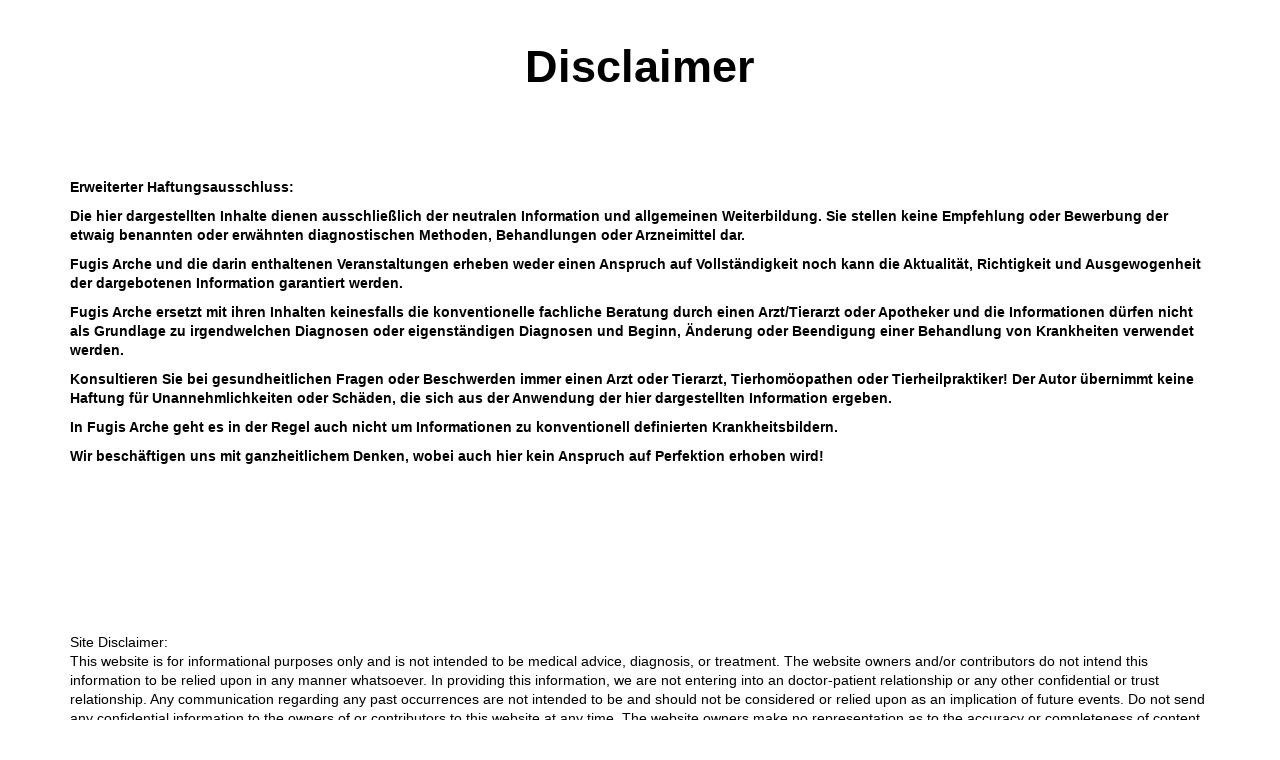

--- FILE ---
content_type: text/html; charset=UTF-8
request_url: https://harmonie.jasminmartinawalkerdeutsch.de/disclaimer/
body_size: 1871
content:
<!DOCTYPE html><html><head><meta charset="utf-8" /><meta http-equiv="X-UA-Compatible" content="IE=edge" /><meta name="viewport" content="width=device-width, initial-scale=1, maximum-scale=1, user-scalable=no" /><title>Disclaimer</title><meta name="robots" content="noodp" /><link rel="dns-prefetch" href="//static.funnelcockpit.com" /><link rel="dns-prefetch" href="//api.funnelcockpit.com" /><link rel="icon" href="data:;base64,iVBORw0KGgo=" /><link href="https://static.funnelcockpit.com/assets/css/funnel-page.css?v=120799ffd846ab50" rel="stylesheet" /><script>self.apiEndpoint = 'https://api.funnelcockpit.com';</script><script>self.trackingConfig = {"pageId":"BqgjTov2ZNbX3woCc","statVersion":0,"splitTestPageId":"","parentPageId":"BqgjTov2ZNbX3woCc"};</script><style>@media(max-width:991px){body{}}</style></head><body style="background-color:#ffffff;color:#000000;font-size:14px;line-height:1.4;overflow-x:hidden"><div id="row-D7vdbtHf" class="" style="padding-top:35px;padding-bottom:35px"><div class="container"><div class="row"><div class="col-md-12"><div id="element-XkFzybgF" data-element-id="XkFzybgF" class="editor" style="color:#000;font-size:45px"><div><p style="text-align: center;"><strong>Disclaimer</strong></p></div></div></div></div></div></div><div id="row-yyDNorcW" class="" style="padding-top:35px;padding-bottom:35px"><div class="container"><div class="row"><div class="col-md-12"><div id="element-pCjdc6pt" data-element-id="pCjdc6pt" class="editor" style="color:#000"><div><p><strong>Erweiterter Haftungsausschluss: </strong></p>
<p><strong>Die hier dargestellten Inhalte dienen ausschließlich der neutralen Information und allgemeinen Weiterbildung. Sie stellen keine Empfehlung oder Bewerbung der etwaig benannten oder erwähnten diagnostischen Methoden, Behandlungen oder Arzneimittel dar. <br /></strong></p>
<p><strong>Fugis Arche und die darin enthaltenen Veranstaltungen erheben weder einen Anspruch auf Vollständigkeit noch kann die Aktualität, Richtigkeit und Ausgewogenheit der dargebotenen Information garantiert werden. <br /></strong></p>
<p><strong>Fugis Arche ersetzt mit ihren Inhalten keinesfalls die konventionelle fachliche Beratung durch einen Arzt/Tierarzt oder Apotheker und die Informationen dürfen nicht als Grundlage zu irgendwelchen Diagnosen oder eigenständigen Diagnosen und Beginn, Änderung oder Beendigung einer Behandlung von Krankheiten verwendet werden. <br /></strong></p>
<p><strong>Konsultieren Sie bei gesundheitlichen Fragen oder Beschwerden immer einen Arzt oder Tierarzt, Tierhomöopathen oder Tierheilpraktiker! Der Autor übernimmt keine Haftung für Unannehmlichkeiten oder Schäden, die sich aus der Anwendung der hier dargestellten Information ergeben.</strong></p>
<p><strong>In Fugis Arche geht es in der Regel auch nicht um Informationen zu konventionell definierten Krankheitsbildern. <br /></strong></p>
<p><strong>Wir beschäftigen uns mit ganzheitlichem Denken, wobei auch hier kein Anspruch auf Perfektion erhoben wird!<br /></strong></p>
<p><strong> </strong></p>
<p><strong> </strong></p>
<p> </p></div></div></div></div></div></div><div id="row-XdeakFk4" class="" style="padding-top:35px;padding-bottom:35px"><div class="container"><div class="row"><div class="col-md-12"><div id="element-dLEGNhJs" data-element-id="dLEGNhJs" class="editor" style="color:#000"><div><p>Site Disclaimer:<br />This website is for informational purposes only and is not intended to be medical advice, diagnosis, or treatment. The website owners and/or contributors do not intend this information to be relied upon in any manner whatsoever. In providing this information, we are not entering into an doctor-patient relationship or any other confidential or trust relationship. Any communication regarding any past occurrences are not intended to be and should not be considered or relied upon as an implication of future events. Do not send any confidential information to the owners of or contributors to this website at any time. The website owners make no representation as to the accuracy or completeness of content posted anywhere on the site including any forums, comments, links therein, or video content posted by the website owners themselves or content otherwise associated with this site. By participating, including by posting your own content, in any forums or comments associated with this site, you acknowledge and agree that the website owners will not be liable for any errors or omissions in content or for the availability of content and the website owners will not be liable for any losses, injuries, or damages arising from the display or use of content.</p></div></div></div></div></div></div><div id="row-XtqsDCrW" class="" style="padding-top:35px;padding-bottom:35px"><div class="container"><div class="row"><div class="col-md-12"><div id="element-Fwp6Sqk4" data-element-id="Fwp6Sqk4" class="editor" style="color:#000;font-size:10px;margin-top:0"><div><p style="text-align: center;"><a href="https://jasminmartinawalkerdeutsch.de/datenschutz/">Datenschutz</a> <a href="https://jasminmartinawalkerdeutsch.de/impressum/">Impressum</a> Disclaimer</p></div></div></div></div></div></div><script src="https://static.funnelcockpit.com/assets/js/funnel-page.js?v=120799ffd846ab50" async=""></script></body></html>
<!--- page: BqgjTov2ZNbX3woCc -->
<!--- funnel: pd4xHK3AihC2Lsy3v -->